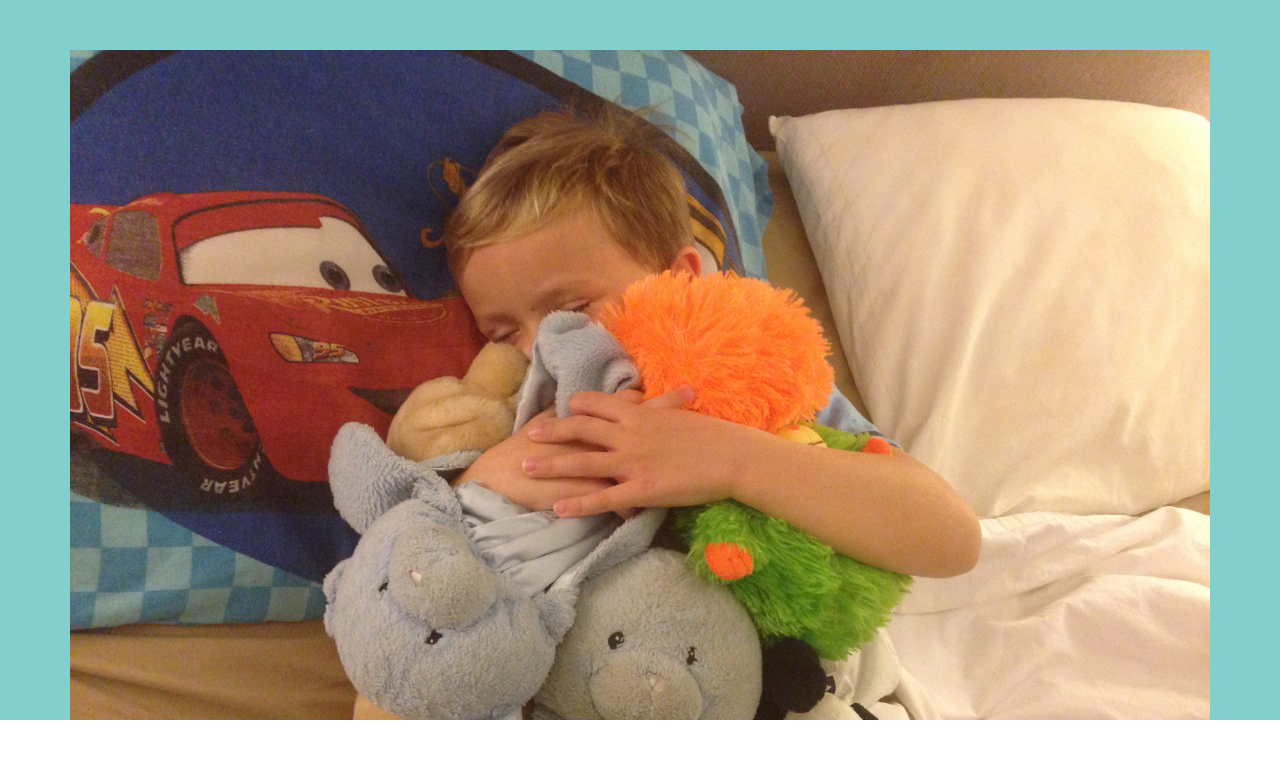

--- FILE ---
content_type: text/html; charset=UTF-8
request_url: https://katherinewintsch.com/finding-time-gratitude-barely-time-brush-hair/img_3365/
body_size: 9085
content:
<!DOCTYPE html>
<html lang="en-US" class="no-js">
<head>
    <meta charset="UTF-8">
    <meta http-equiv="X-UA-Compatible" content="IE=edge">
    <meta name="viewport" content="width=device-width, initial-scale=1">

	<meta name='robots' content='index, follow, max-image-preview:large, max-snippet:-1, max-video-preview:-1' />

	<!-- This site is optimized with the Yoast SEO plugin v21.8 - https://yoast.com/wordpress/plugins/seo/ -->
	<title>IMG_3365 - Katherine Wintsch</title>
	<link rel="canonical" href="https://katherinewintsch.com/finding-time-gratitude-barely-time-brush-hair/img_3365/" />
	<meta property="og:locale" content="en_US" />
	<meta property="og:type" content="article" />
	<meta property="og:title" content="IMG_3365 - Katherine Wintsch" />
	<meta property="og:url" content="https://katherinewintsch.com/finding-time-gratitude-barely-time-brush-hair/img_3365/" />
	<meta property="og:site_name" content="Katherine Wintsch" />
	<meta property="article:publisher" content="https://www.facebook.com/momcomplex" />
	<meta property="og:image" content="https://katherinewintsch.com/finding-time-gratitude-barely-time-brush-hair/img_3365" />
	<meta property="og:image:width" content="3264" />
	<meta property="og:image:height" content="2448" />
	<meta property="og:image:type" content="image/jpeg" />
	<meta name="twitter:card" content="summary_large_image" />
	<meta name="twitter:site" content="@kwintsch" />
	<script type="application/ld+json" class="yoast-schema-graph">{"@context":"https://schema.org","@graph":[{"@type":"WebPage","@id":"https://katherinewintsch.com/finding-time-gratitude-barely-time-brush-hair/img_3365/","url":"https://katherinewintsch.com/finding-time-gratitude-barely-time-brush-hair/img_3365/","name":"IMG_3365 - Katherine Wintsch","isPartOf":{"@id":"https://katherinewintsch.com/#website"},"primaryImageOfPage":{"@id":"https://katherinewintsch.com/finding-time-gratitude-barely-time-brush-hair/img_3365/#primaryimage"},"image":{"@id":"https://katherinewintsch.com/finding-time-gratitude-barely-time-brush-hair/img_3365/#primaryimage"},"thumbnailUrl":"https://katherinewintsch.com/wp-content/uploads/2017/04/IMG_3365.jpg","datePublished":"2017-04-23T15:01:13+00:00","dateModified":"2017-04-23T15:01:13+00:00","breadcrumb":{"@id":"https://katherinewintsch.com/finding-time-gratitude-barely-time-brush-hair/img_3365/#breadcrumb"},"inLanguage":"en-US","potentialAction":[{"@type":"ReadAction","target":["https://katherinewintsch.com/finding-time-gratitude-barely-time-brush-hair/img_3365/"]}]},{"@type":"ImageObject","inLanguage":"en-US","@id":"https://katherinewintsch.com/finding-time-gratitude-barely-time-brush-hair/img_3365/#primaryimage","url":"https://katherinewintsch.com/wp-content/uploads/2017/04/IMG_3365.jpg","contentUrl":"https://katherinewintsch.com/wp-content/uploads/2017/04/IMG_3365.jpg","width":3264,"height":2448},{"@type":"BreadcrumbList","@id":"https://katherinewintsch.com/finding-time-gratitude-barely-time-brush-hair/img_3365/#breadcrumb","itemListElement":[{"@type":"ListItem","position":1,"name":"Home","item":"https://katherinewintsch.com/"},{"@type":"ListItem","position":2,"name":"Finding Time For Gratitude When You Barely Have Time To Brush Your Hair","item":"https://katherinewintsch.com/finding-time-gratitude-barely-time-brush-hair/"},{"@type":"ListItem","position":3,"name":"IMG_3365"}]},{"@type":"WebSite","@id":"https://katherinewintsch.com/#website","url":"https://katherinewintsch.com/","name":"Katherine Wintsch","description":"Katherine Wintsch : Founder &amp; CEO of The Mom Complex, Author of Slay Like a Mother","potentialAction":[{"@type":"SearchAction","target":{"@type":"EntryPoint","urlTemplate":"https://katherinewintsch.com/?s={search_term_string}"},"query-input":"required name=search_term_string"}],"inLanguage":"en-US"}]}</script>
	<!-- / Yoast SEO plugin. -->


<link rel='dns-prefetch' href='//fonts.googleapis.com' />
<link rel="alternate" type="application/rss+xml" title="Katherine Wintsch &raquo; Feed" href="https://katherinewintsch.com/feed/" />
<link rel="alternate" type="application/rss+xml" title="Katherine Wintsch &raquo; Comments Feed" href="https://katherinewintsch.com/comments/feed/" />
<link rel="alternate" type="application/rss+xml" title="Katherine Wintsch &raquo; IMG_3365 Comments Feed" href="https://katherinewintsch.com/finding-time-gratitude-barely-time-brush-hair/img_3365/feed/" />
		<!-- This site uses the Google Analytics by ExactMetrics plugin v7.23.1 - Using Analytics tracking - https://www.exactmetrics.com/ -->
		<!-- Note: ExactMetrics is not currently configured on this site. The site owner needs to authenticate with Google Analytics in the ExactMetrics settings panel. -->
					<!-- No tracking code set -->
				<!-- / Google Analytics by ExactMetrics -->
				<!-- This site uses the Google Analytics by MonsterInsights plugin v8.23.1 - Using Analytics tracking - https://www.monsterinsights.com/ -->
		<!-- Note: MonsterInsights is not currently configured on this site. The site owner needs to authenticate with Google Analytics in the MonsterInsights settings panel. -->
					<!-- No tracking code set -->
				<!-- / Google Analytics by MonsterInsights -->
		<script>
window._wpemojiSettings = {"baseUrl":"https:\/\/s.w.org\/images\/core\/emoji\/14.0.0\/72x72\/","ext":".png","svgUrl":"https:\/\/s.w.org\/images\/core\/emoji\/14.0.0\/svg\/","svgExt":".svg","source":{"concatemoji":"https:\/\/katherinewintsch.com\/wp-includes\/js\/wp-emoji-release.min.js?ver=6.4.7"}};
/*! This file is auto-generated */
!function(i,n){var o,s,e;function c(e){try{var t={supportTests:e,timestamp:(new Date).valueOf()};sessionStorage.setItem(o,JSON.stringify(t))}catch(e){}}function p(e,t,n){e.clearRect(0,0,e.canvas.width,e.canvas.height),e.fillText(t,0,0);var t=new Uint32Array(e.getImageData(0,0,e.canvas.width,e.canvas.height).data),r=(e.clearRect(0,0,e.canvas.width,e.canvas.height),e.fillText(n,0,0),new Uint32Array(e.getImageData(0,0,e.canvas.width,e.canvas.height).data));return t.every(function(e,t){return e===r[t]})}function u(e,t,n){switch(t){case"flag":return n(e,"\ud83c\udff3\ufe0f\u200d\u26a7\ufe0f","\ud83c\udff3\ufe0f\u200b\u26a7\ufe0f")?!1:!n(e,"\ud83c\uddfa\ud83c\uddf3","\ud83c\uddfa\u200b\ud83c\uddf3")&&!n(e,"\ud83c\udff4\udb40\udc67\udb40\udc62\udb40\udc65\udb40\udc6e\udb40\udc67\udb40\udc7f","\ud83c\udff4\u200b\udb40\udc67\u200b\udb40\udc62\u200b\udb40\udc65\u200b\udb40\udc6e\u200b\udb40\udc67\u200b\udb40\udc7f");case"emoji":return!n(e,"\ud83e\udef1\ud83c\udffb\u200d\ud83e\udef2\ud83c\udfff","\ud83e\udef1\ud83c\udffb\u200b\ud83e\udef2\ud83c\udfff")}return!1}function f(e,t,n){var r="undefined"!=typeof WorkerGlobalScope&&self instanceof WorkerGlobalScope?new OffscreenCanvas(300,150):i.createElement("canvas"),a=r.getContext("2d",{willReadFrequently:!0}),o=(a.textBaseline="top",a.font="600 32px Arial",{});return e.forEach(function(e){o[e]=t(a,e,n)}),o}function t(e){var t=i.createElement("script");t.src=e,t.defer=!0,i.head.appendChild(t)}"undefined"!=typeof Promise&&(o="wpEmojiSettingsSupports",s=["flag","emoji"],n.supports={everything:!0,everythingExceptFlag:!0},e=new Promise(function(e){i.addEventListener("DOMContentLoaded",e,{once:!0})}),new Promise(function(t){var n=function(){try{var e=JSON.parse(sessionStorage.getItem(o));if("object"==typeof e&&"number"==typeof e.timestamp&&(new Date).valueOf()<e.timestamp+604800&&"object"==typeof e.supportTests)return e.supportTests}catch(e){}return null}();if(!n){if("undefined"!=typeof Worker&&"undefined"!=typeof OffscreenCanvas&&"undefined"!=typeof URL&&URL.createObjectURL&&"undefined"!=typeof Blob)try{var e="postMessage("+f.toString()+"("+[JSON.stringify(s),u.toString(),p.toString()].join(",")+"));",r=new Blob([e],{type:"text/javascript"}),a=new Worker(URL.createObjectURL(r),{name:"wpTestEmojiSupports"});return void(a.onmessage=function(e){c(n=e.data),a.terminate(),t(n)})}catch(e){}c(n=f(s,u,p))}t(n)}).then(function(e){for(var t in e)n.supports[t]=e[t],n.supports.everything=n.supports.everything&&n.supports[t],"flag"!==t&&(n.supports.everythingExceptFlag=n.supports.everythingExceptFlag&&n.supports[t]);n.supports.everythingExceptFlag=n.supports.everythingExceptFlag&&!n.supports.flag,n.DOMReady=!1,n.readyCallback=function(){n.DOMReady=!0}}).then(function(){return e}).then(function(){var e;n.supports.everything||(n.readyCallback(),(e=n.source||{}).concatemoji?t(e.concatemoji):e.wpemoji&&e.twemoji&&(t(e.twemoji),t(e.wpemoji)))}))}((window,document),window._wpemojiSettings);
</script>
<link rel='stylesheet' id='formidable-css' href='https://katherinewintsch.com/wp-content/plugins/formidable/css/formidableforms.css?ver=1161920' media='all' />
<link rel='stylesheet' id='layerslider-css' href='https://katherinewintsch.com/wp-content/plugins/LayerSlider/static/layerslider/css/layerslider.css?ver=6.9.2' media='all' />
<style id='wp-emoji-styles-inline-css'>

	img.wp-smiley, img.emoji {
		display: inline !important;
		border: none !important;
		box-shadow: none !important;
		height: 1em !important;
		width: 1em !important;
		margin: 0 0.07em !important;
		vertical-align: -0.1em !important;
		background: none !important;
		padding: 0 !important;
	}
</style>
<style id='wp-block-library-inline-css'>
:root{--wp-admin-theme-color:#007cba;--wp-admin-theme-color--rgb:0,124,186;--wp-admin-theme-color-darker-10:#006ba1;--wp-admin-theme-color-darker-10--rgb:0,107,161;--wp-admin-theme-color-darker-20:#005a87;--wp-admin-theme-color-darker-20--rgb:0,90,135;--wp-admin-border-width-focus:2px;--wp-block-synced-color:#7a00df;--wp-block-synced-color--rgb:122,0,223}@media (min-resolution:192dpi){:root{--wp-admin-border-width-focus:1.5px}}.wp-element-button{cursor:pointer}:root{--wp--preset--font-size--normal:16px;--wp--preset--font-size--huge:42px}:root .has-very-light-gray-background-color{background-color:#eee}:root .has-very-dark-gray-background-color{background-color:#313131}:root .has-very-light-gray-color{color:#eee}:root .has-very-dark-gray-color{color:#313131}:root .has-vivid-green-cyan-to-vivid-cyan-blue-gradient-background{background:linear-gradient(135deg,#00d084,#0693e3)}:root .has-purple-crush-gradient-background{background:linear-gradient(135deg,#34e2e4,#4721fb 50%,#ab1dfe)}:root .has-hazy-dawn-gradient-background{background:linear-gradient(135deg,#faaca8,#dad0ec)}:root .has-subdued-olive-gradient-background{background:linear-gradient(135deg,#fafae1,#67a671)}:root .has-atomic-cream-gradient-background{background:linear-gradient(135deg,#fdd79a,#004a59)}:root .has-nightshade-gradient-background{background:linear-gradient(135deg,#330968,#31cdcf)}:root .has-midnight-gradient-background{background:linear-gradient(135deg,#020381,#2874fc)}.has-regular-font-size{font-size:1em}.has-larger-font-size{font-size:2.625em}.has-normal-font-size{font-size:var(--wp--preset--font-size--normal)}.has-huge-font-size{font-size:var(--wp--preset--font-size--huge)}.has-text-align-center{text-align:center}.has-text-align-left{text-align:left}.has-text-align-right{text-align:right}#end-resizable-editor-section{display:none}.aligncenter{clear:both}.items-justified-left{justify-content:flex-start}.items-justified-center{justify-content:center}.items-justified-right{justify-content:flex-end}.items-justified-space-between{justify-content:space-between}.screen-reader-text{clip:rect(1px,1px,1px,1px);word-wrap:normal!important;border:0;-webkit-clip-path:inset(50%);clip-path:inset(50%);height:1px;margin:-1px;overflow:hidden;padding:0;position:absolute;width:1px}.screen-reader-text:focus{clip:auto!important;background-color:#ddd;-webkit-clip-path:none;clip-path:none;color:#444;display:block;font-size:1em;height:auto;left:5px;line-height:normal;padding:15px 23px 14px;text-decoration:none;top:5px;width:auto;z-index:100000}html :where(.has-border-color){border-style:solid}html :where([style*=border-top-color]){border-top-style:solid}html :where([style*=border-right-color]){border-right-style:solid}html :where([style*=border-bottom-color]){border-bottom-style:solid}html :where([style*=border-left-color]){border-left-style:solid}html :where([style*=border-width]){border-style:solid}html :where([style*=border-top-width]){border-top-style:solid}html :where([style*=border-right-width]){border-right-style:solid}html :where([style*=border-bottom-width]){border-bottom-style:solid}html :where([style*=border-left-width]){border-left-style:solid}html :where(img[class*=wp-image-]){height:auto;max-width:100%}:where(figure){margin:0 0 1em}html :where(.is-position-sticky){--wp-admin--admin-bar--position-offset:var(--wp-admin--admin-bar--height,0px)}@media screen and (max-width:600px){html :where(.is-position-sticky){--wp-admin--admin-bar--position-offset:0px}}
</style>
<style id='classic-theme-styles-inline-css'>
/*! This file is auto-generated */
.wp-block-button__link{color:#fff;background-color:#32373c;border-radius:9999px;box-shadow:none;text-decoration:none;padding:calc(.667em + 2px) calc(1.333em + 2px);font-size:1.125em}.wp-block-file__button{background:#32373c;color:#fff;text-decoration:none}
</style>
<style id='global-styles-inline-css'>
body{--wp--preset--color--black: #000000;--wp--preset--color--cyan-bluish-gray: #abb8c3;--wp--preset--color--white: #ffffff;--wp--preset--color--pale-pink: #f78da7;--wp--preset--color--vivid-red: #cf2e2e;--wp--preset--color--luminous-vivid-orange: #ff6900;--wp--preset--color--luminous-vivid-amber: #fcb900;--wp--preset--color--light-green-cyan: #7bdcb5;--wp--preset--color--vivid-green-cyan: #00d084;--wp--preset--color--pale-cyan-blue: #8ed1fc;--wp--preset--color--vivid-cyan-blue: #0693e3;--wp--preset--color--vivid-purple: #9b51e0;--wp--preset--gradient--vivid-cyan-blue-to-vivid-purple: linear-gradient(135deg,rgba(6,147,227,1) 0%,rgb(155,81,224) 100%);--wp--preset--gradient--light-green-cyan-to-vivid-green-cyan: linear-gradient(135deg,rgb(122,220,180) 0%,rgb(0,208,130) 100%);--wp--preset--gradient--luminous-vivid-amber-to-luminous-vivid-orange: linear-gradient(135deg,rgba(252,185,0,1) 0%,rgba(255,105,0,1) 100%);--wp--preset--gradient--luminous-vivid-orange-to-vivid-red: linear-gradient(135deg,rgba(255,105,0,1) 0%,rgb(207,46,46) 100%);--wp--preset--gradient--very-light-gray-to-cyan-bluish-gray: linear-gradient(135deg,rgb(238,238,238) 0%,rgb(169,184,195) 100%);--wp--preset--gradient--cool-to-warm-spectrum: linear-gradient(135deg,rgb(74,234,220) 0%,rgb(151,120,209) 20%,rgb(207,42,186) 40%,rgb(238,44,130) 60%,rgb(251,105,98) 80%,rgb(254,248,76) 100%);--wp--preset--gradient--blush-light-purple: linear-gradient(135deg,rgb(255,206,236) 0%,rgb(152,150,240) 100%);--wp--preset--gradient--blush-bordeaux: linear-gradient(135deg,rgb(254,205,165) 0%,rgb(254,45,45) 50%,rgb(107,0,62) 100%);--wp--preset--gradient--luminous-dusk: linear-gradient(135deg,rgb(255,203,112) 0%,rgb(199,81,192) 50%,rgb(65,88,208) 100%);--wp--preset--gradient--pale-ocean: linear-gradient(135deg,rgb(255,245,203) 0%,rgb(182,227,212) 50%,rgb(51,167,181) 100%);--wp--preset--gradient--electric-grass: linear-gradient(135deg,rgb(202,248,128) 0%,rgb(113,206,126) 100%);--wp--preset--gradient--midnight: linear-gradient(135deg,rgb(2,3,129) 0%,rgb(40,116,252) 100%);--wp--preset--font-size--small: 13px;--wp--preset--font-size--medium: 20px;--wp--preset--font-size--large: 36px;--wp--preset--font-size--x-large: 42px;--wp--preset--spacing--20: 0.44rem;--wp--preset--spacing--30: 0.67rem;--wp--preset--spacing--40: 1rem;--wp--preset--spacing--50: 1.5rem;--wp--preset--spacing--60: 2.25rem;--wp--preset--spacing--70: 3.38rem;--wp--preset--spacing--80: 5.06rem;--wp--preset--shadow--natural: 6px 6px 9px rgba(0, 0, 0, 0.2);--wp--preset--shadow--deep: 12px 12px 50px rgba(0, 0, 0, 0.4);--wp--preset--shadow--sharp: 6px 6px 0px rgba(0, 0, 0, 0.2);--wp--preset--shadow--outlined: 6px 6px 0px -3px rgba(255, 255, 255, 1), 6px 6px rgba(0, 0, 0, 1);--wp--preset--shadow--crisp: 6px 6px 0px rgba(0, 0, 0, 1);}:where(.is-layout-flex){gap: 0.5em;}:where(.is-layout-grid){gap: 0.5em;}body .is-layout-flow > .alignleft{float: left;margin-inline-start: 0;margin-inline-end: 2em;}body .is-layout-flow > .alignright{float: right;margin-inline-start: 2em;margin-inline-end: 0;}body .is-layout-flow > .aligncenter{margin-left: auto !important;margin-right: auto !important;}body .is-layout-constrained > .alignleft{float: left;margin-inline-start: 0;margin-inline-end: 2em;}body .is-layout-constrained > .alignright{float: right;margin-inline-start: 2em;margin-inline-end: 0;}body .is-layout-constrained > .aligncenter{margin-left: auto !important;margin-right: auto !important;}body .is-layout-constrained > :where(:not(.alignleft):not(.alignright):not(.alignfull)){max-width: var(--wp--style--global--content-size);margin-left: auto !important;margin-right: auto !important;}body .is-layout-constrained > .alignwide{max-width: var(--wp--style--global--wide-size);}body .is-layout-flex{display: flex;}body .is-layout-flex{flex-wrap: wrap;align-items: center;}body .is-layout-flex > *{margin: 0;}body .is-layout-grid{display: grid;}body .is-layout-grid > *{margin: 0;}:where(.wp-block-columns.is-layout-flex){gap: 2em;}:where(.wp-block-columns.is-layout-grid){gap: 2em;}:where(.wp-block-post-template.is-layout-flex){gap: 1.25em;}:where(.wp-block-post-template.is-layout-grid){gap: 1.25em;}.has-black-color{color: var(--wp--preset--color--black) !important;}.has-cyan-bluish-gray-color{color: var(--wp--preset--color--cyan-bluish-gray) !important;}.has-white-color{color: var(--wp--preset--color--white) !important;}.has-pale-pink-color{color: var(--wp--preset--color--pale-pink) !important;}.has-vivid-red-color{color: var(--wp--preset--color--vivid-red) !important;}.has-luminous-vivid-orange-color{color: var(--wp--preset--color--luminous-vivid-orange) !important;}.has-luminous-vivid-amber-color{color: var(--wp--preset--color--luminous-vivid-amber) !important;}.has-light-green-cyan-color{color: var(--wp--preset--color--light-green-cyan) !important;}.has-vivid-green-cyan-color{color: var(--wp--preset--color--vivid-green-cyan) !important;}.has-pale-cyan-blue-color{color: var(--wp--preset--color--pale-cyan-blue) !important;}.has-vivid-cyan-blue-color{color: var(--wp--preset--color--vivid-cyan-blue) !important;}.has-vivid-purple-color{color: var(--wp--preset--color--vivid-purple) !important;}.has-black-background-color{background-color: var(--wp--preset--color--black) !important;}.has-cyan-bluish-gray-background-color{background-color: var(--wp--preset--color--cyan-bluish-gray) !important;}.has-white-background-color{background-color: var(--wp--preset--color--white) !important;}.has-pale-pink-background-color{background-color: var(--wp--preset--color--pale-pink) !important;}.has-vivid-red-background-color{background-color: var(--wp--preset--color--vivid-red) !important;}.has-luminous-vivid-orange-background-color{background-color: var(--wp--preset--color--luminous-vivid-orange) !important;}.has-luminous-vivid-amber-background-color{background-color: var(--wp--preset--color--luminous-vivid-amber) !important;}.has-light-green-cyan-background-color{background-color: var(--wp--preset--color--light-green-cyan) !important;}.has-vivid-green-cyan-background-color{background-color: var(--wp--preset--color--vivid-green-cyan) !important;}.has-pale-cyan-blue-background-color{background-color: var(--wp--preset--color--pale-cyan-blue) !important;}.has-vivid-cyan-blue-background-color{background-color: var(--wp--preset--color--vivid-cyan-blue) !important;}.has-vivid-purple-background-color{background-color: var(--wp--preset--color--vivid-purple) !important;}.has-black-border-color{border-color: var(--wp--preset--color--black) !important;}.has-cyan-bluish-gray-border-color{border-color: var(--wp--preset--color--cyan-bluish-gray) !important;}.has-white-border-color{border-color: var(--wp--preset--color--white) !important;}.has-pale-pink-border-color{border-color: var(--wp--preset--color--pale-pink) !important;}.has-vivid-red-border-color{border-color: var(--wp--preset--color--vivid-red) !important;}.has-luminous-vivid-orange-border-color{border-color: var(--wp--preset--color--luminous-vivid-orange) !important;}.has-luminous-vivid-amber-border-color{border-color: var(--wp--preset--color--luminous-vivid-amber) !important;}.has-light-green-cyan-border-color{border-color: var(--wp--preset--color--light-green-cyan) !important;}.has-vivid-green-cyan-border-color{border-color: var(--wp--preset--color--vivid-green-cyan) !important;}.has-pale-cyan-blue-border-color{border-color: var(--wp--preset--color--pale-cyan-blue) !important;}.has-vivid-cyan-blue-border-color{border-color: var(--wp--preset--color--vivid-cyan-blue) !important;}.has-vivid-purple-border-color{border-color: var(--wp--preset--color--vivid-purple) !important;}.has-vivid-cyan-blue-to-vivid-purple-gradient-background{background: var(--wp--preset--gradient--vivid-cyan-blue-to-vivid-purple) !important;}.has-light-green-cyan-to-vivid-green-cyan-gradient-background{background: var(--wp--preset--gradient--light-green-cyan-to-vivid-green-cyan) !important;}.has-luminous-vivid-amber-to-luminous-vivid-orange-gradient-background{background: var(--wp--preset--gradient--luminous-vivid-amber-to-luminous-vivid-orange) !important;}.has-luminous-vivid-orange-to-vivid-red-gradient-background{background: var(--wp--preset--gradient--luminous-vivid-orange-to-vivid-red) !important;}.has-very-light-gray-to-cyan-bluish-gray-gradient-background{background: var(--wp--preset--gradient--very-light-gray-to-cyan-bluish-gray) !important;}.has-cool-to-warm-spectrum-gradient-background{background: var(--wp--preset--gradient--cool-to-warm-spectrum) !important;}.has-blush-light-purple-gradient-background{background: var(--wp--preset--gradient--blush-light-purple) !important;}.has-blush-bordeaux-gradient-background{background: var(--wp--preset--gradient--blush-bordeaux) !important;}.has-luminous-dusk-gradient-background{background: var(--wp--preset--gradient--luminous-dusk) !important;}.has-pale-ocean-gradient-background{background: var(--wp--preset--gradient--pale-ocean) !important;}.has-electric-grass-gradient-background{background: var(--wp--preset--gradient--electric-grass) !important;}.has-midnight-gradient-background{background: var(--wp--preset--gradient--midnight) !important;}.has-small-font-size{font-size: var(--wp--preset--font-size--small) !important;}.has-medium-font-size{font-size: var(--wp--preset--font-size--medium) !important;}.has-large-font-size{font-size: var(--wp--preset--font-size--large) !important;}.has-x-large-font-size{font-size: var(--wp--preset--font-size--x-large) !important;}
</style>
<link rel='stylesheet' id='ct.sizeguide.css-css' href='https://katherinewintsch.com/wp-content/plugins/ct-size-guide/assets/css/ct.sizeguide.css?ver=6.4.7' media='all' />
<link rel='stylesheet' id='ct.sizeguide.style.css-css' href='https://katherinewintsch.com/wp-content/plugins/ct-size-guide/assets/css/ct.sizeguide.style1.css?ver=6.4.7' media='all' />
<link rel='stylesheet' id='magnific.popup.css-css' href='https://katherinewintsch.com/wp-content/plugins/ct-size-guide/assets/css/magnific.popup.css?ver=6.4.7' media='all' />
<link rel='stylesheet' id='ct.sizeguide.icon.css-css' href='https://katherinewintsch.com/wp-content/plugins/ct-size-guide/assets/css/ct.sizeguide.icon.css?ver=6.4.7' media='all' />
<link rel='stylesheet' id='ct.sizeguide.fontawesome.css-css' href='https://katherinewintsch.com/wp-content/plugins/ct-size-guide/assets/css/font-awesome.min.css?ver=6.4.7' media='all' />
<link rel='stylesheet' id='ct.sizeguide.fontawesome.iconfield.css-css' href='https://katherinewintsch.com/wp-content/plugins/ct-size-guide/assets/css/fa-icon-field.css?ver=6.4.7' media='all' />
<link rel='stylesheet' id='bootstrap-css' href='https://katherinewintsch.com/wp-content/themes/kalium/assets/css/bootstrap.css' media='all' />
<link rel='stylesheet' id='main-css' href='https://katherinewintsch.com/wp-content/themes/kalium/assets/css/main.css?ver=2.9.4' media='all' />
<link rel='stylesheet' id='style-css' href='https://katherinewintsch.com/wp-content/themes/kalium/style.css?ver=2.9.4' media='all' />
<link rel='stylesheet' id='fluidbox-css' href='https://katherinewintsch.com/wp-content/themes/kalium/assets/js/fluidbox/css/fluidbox.min.css' media='all' />
<link rel='stylesheet' id='typolab-0a3256f3cdb5738d99a077b189905b4b-css' href='https://fonts.googleapis.com/css?family=Roboto%3A300%2C300italic&#038;subset=latin&#038;display=swap&#038;ver=650caeace5ff6970a832edd7ca434bbd' media='all' />
    <script type="text/javascript">
        var ajaxurl = ajaxurl || 'https://katherinewintsch.com/wp-admin/admin-ajax.php';
		    </script><style id="typolab-font-variants">h1,h2,h3,h4,h5,h6{font-family:'Roboto';font-weight:300}body,p{font-family:'Roboto';font-weight:300}</style><script src="https://katherinewintsch.com/wp-content/plugins/enable-jquery-migrate-helper/js/jquery/jquery-1.12.4-wp.js?ver=1.12.4-wp" id="jquery-core-js"></script>
<script src="https://katherinewintsch.com/wp-content/plugins/enable-jquery-migrate-helper/js/jquery-migrate/jquery-migrate-1.4.1-wp.js?ver=1.4.1-wp" id="jquery-migrate-js"></script>
<script src="https://katherinewintsch.com/wp-content/plugins/LayerSlider/static/layerslider/js/layerslider.kreaturamedia.jquery.js?ver=6.9.2" id="layerslider-js"></script>
<script src="https://katherinewintsch.com/wp-content/plugins/LayerSlider/static/layerslider/js/layerslider.transitions.js?ver=6.9.2" id="layerslider-transitions-js"></script>
<script src="https://katherinewintsch.com/wp-content/plugins/ct-size-guide/assets/js/magnific.popup.js?ver=6.4.7" id="magnific.popup.js-js"></script>
<script src="https://katherinewintsch.com/wp-content/plugins/ct-size-guide/assets/js/ct.sg.front.js?ver=6.4.7" id="ct.sg.front.js-js"></script>
<script src="https://katherinewintsch.com/wp-content/plugins/wp-retina-2x/app/picturefill.min.js?ver=1705362281" id="wr2x-picturefill-js-js"></script>
<script></script><meta name="generator" content="Powered by LayerSlider 6.9.2 - Multi-Purpose, Responsive, Parallax, Mobile-Friendly Slider Plugin for WordPress." />
<!-- LayerSlider updates and docs at: https://layerslider.kreaturamedia.com -->
<link rel="https://api.w.org/" href="https://katherinewintsch.com/wp-json/" /><link rel="alternate" type="application/json" href="https://katherinewintsch.com/wp-json/wp/v2/media/2899" /><link rel="EditURI" type="application/rsd+xml" title="RSD" href="https://katherinewintsch.com/xmlrpc.php?rsd" />
<meta name="generator" content="WordPress 6.4.7" />
<link rel='shortlink' href='https://katherinewintsch.com/?p=2899' />
<link rel="alternate" type="application/json+oembed" href="https://katherinewintsch.com/wp-json/oembed/1.0/embed?url=https%3A%2F%2Fkatherinewintsch.com%2Ffinding-time-gratitude-barely-time-brush-hair%2Fimg_3365%2F" />
<link rel="alternate" type="text/xml+oembed" href="https://katherinewintsch.com/wp-json/oembed/1.0/embed?url=https%3A%2F%2Fkatherinewintsch.com%2Ffinding-time-gratitude-barely-time-brush-hair%2Fimg_3365%2F&#038;format=xml" />
<div id="fd-form-6364291c08d29be507d5349a"></div>
<script>
  window.fd('form', {
    formId: '6364291c08d29be507d5349a',
    containerEl: '#fd-form-6364291c08d29be507d5349a'
  });
</script><script>var mobile_menu_breakpoint = 769;</script><style>@media screen and (min-width:770px) { .mobile-menu-wrapper,.mobile-menu-overlay,.standard-menu-container .menu-bar-hidden-desktop {
display: none;

} }</style><style>@media screen and (max-width:769px) { .standard-menu-container > div,.standard-menu-container > nav,.main-header.menu-type-standard-menu .standard-menu-container div.menu>ul,.main-header.menu-type-standard-menu .standard-menu-container ul.menu,.menu-cart-icon-container {
display: none;

} }</style><meta name="generator" content="Powered by WPBakery Page Builder - drag and drop page builder for WordPress."/>
<noscript><style> .wpb_animate_when_almost_visible { opacity: 1; }</style></noscript></head>
<body class="attachment attachment-template-default single single-attachment postid-2899 attachmentid-2899 attachment-jpeg wp-embed-responsive wpb-js-composer js-comp-ver-7.3 vc_responsive">

<div class="mobile-menu-wrapper mobile-menu-slide">
	
	<div class="mobile-menu-container">
		
		<ul id="menu-main-navigation" class="menu"><li id="menu-item-3573" class="menu-item menu-item-type-custom menu-item-object-custom menu-item-home menu-item-3573"><a href="https://katherinewintsch.com">Home</a></li>
<li id="menu-item-1459" class="menu-item menu-item-type-post_type menu-item-object-page menu-item-1459"><a href="https://katherinewintsch.com/about/">About</a></li>
<li id="menu-item-1614" class="menu-item menu-item-type-custom menu-item-object-custom menu-item-1614"><a target="_blank" rel="noopener" href="http://slaylikeamother.com">Author</a></li>
<li id="menu-item-3574" class="menu-item menu-item-type-custom menu-item-object-custom menu-item-3574"><a target="_blank" rel="noopener" href="https://momcomplex.com">CEO</a></li>
<li id="menu-item-1474" class="menu-item menu-item-type-post_type menu-item-object-page menu-item-1474"><a href="https://katherinewintsch.com/speaking/">Speaker</a></li>
<li id="menu-item-3941" class="menu-item menu-item-type-custom menu-item-object-custom menu-item-3941"><a target="_blank" rel="noopener" href="https://katherinewintschblog.com">Blog</a></li>
</ul>		
				<form role="search" method="get" class="search-form" action="https://katherinewintsch.com/">
			<input type="search" class="search-field" placeholder="Search site..." value="" name="s" id="search_mobile_inp" />
			
			<label for="search_mobile_inp">
				<i class="fa fa-search"></i>
			</label>
			
			<input type="submit" class="search-submit" value="Go" />
		</form>
				
		
        		
	</div>
	
</div>

<div class="mobile-menu-overlay"></div>
<div class="wrapper" id="main-wrapper">

	<style>header.site-header {
background-color: #83cfce
}</style>    <header class="site-header main-header menu-type-standard-menu">

        <div class="container">

            <div class="logo-and-menu-container">

				
                <div itemscope itemtype="http://schema.org/Organization" class="logo-column">

					<a itemprop="url" href="https://katherinewintsch.com" class="header-logo logo-image">
		<img itemprop="logo" src="//katherinewintsch.com/wp-content/uploads/2017/04/IMG_3365.jpg" width="3264" height="2448" class="main-logo" alt="Katherine Wintsch" />
</a>


                </div>

				
                <div class="menu-column">
					                            <div class="menu-items-blocks standard-menu-container menu-skin-light reveal-from-top">

                                <nav><ul id="menu-main-navigation-1" class="menu"><li class="menu-item menu-item-type-custom menu-item-object-custom menu-item-home menu-item-3573"><a href="https://katherinewintsch.com"><span>Home</span></a></li>
<li class="menu-item menu-item-type-post_type menu-item-object-page menu-item-1459"><a href="https://katherinewintsch.com/about/"><span>About</span></a></li>
<li class="menu-item menu-item-type-custom menu-item-object-custom menu-item-1614"><a target="_blank" rel="noopener" href="http://slaylikeamother.com"><span>Author</span></a></li>
<li class="menu-item menu-item-type-custom menu-item-object-custom menu-item-3574"><a target="_blank" rel="noopener" href="https://momcomplex.com"><span>CEO</span></a></li>
<li class="menu-item menu-item-type-post_type menu-item-object-page menu-item-1474"><a href="https://katherinewintsch.com/speaking/"><span>Speaker</span></a></li>
<li class="menu-item menu-item-type-custom menu-item-object-custom menu-item-3941"><a target="_blank" rel="noopener" href="https://katherinewintschblog.com"><span>Blog</span></a></li>
</ul></nav>

								
                                <a class="menu-bar menu-skin-light menu-bar-hidden-desktop" href="#" aria-label="Mobile menu">
									        <span class="ham"></span>
		                                </a>
                            </div>
							                </div>
            </div>

			
        </div>

    </header>

    <script type="text/javascript">
		var headerOptions = headerOptions || {};
		jQuery.extend( headerOptions, {"stickyHeader":false} );
    </script>
        <div class="single-post single-post--no-featured-image">

            <div class="container">

                <div class="row">

					<article id="post-2899" class="post post-2899 attachment type-attachment status-inherit hentry">
	
		
	<section class="post--column post-body">
		
		<header class="entry-header">

	<h1 class="post-title entry-title">IMG_3365</h1>
</header>			<section class="post-meta-only">
								
									
			</section>
						<section class="post-content post-formatting">
				<p class="attachment"><a href='https://katherinewintsch.com/wp-content/uploads/2017/04/IMG_3365.jpg'><img fetchpriority="high" decoding="async" width="300" height="225" src="https://katherinewintsch.com/wp-content/uploads/2017/04/IMG_3365.jpg" class="attachment-medium size-medium" alt="" /></a></p>
			</section>
					
	</section>
	
		
</article>
                </div>

            </div>

        </div>
		    <section class="post-comment-form">

        <div class="container">

				<div id="respond" class="comment-respond">
		<h3 id="reply-title" class="comment-reply-title">Share your thoughts <small><a rel="nofollow" id="cancel-comment-reply-link" href="/finding-time-gratitude-barely-time-brush-hair/img_3365/#respond" style="display:none;">Cancel reply</a></small></h3><form action="https://katherinewintsch.com/wp-comments-post.php" method="post" id="commentform" class="comment-form" novalidate><p class="labeled-textarea-row comment-form-comment"><label for="comment">Comment <span class="required">*</span></label> <textarea id="comment" name="comment" cols="45" rows="8" maxlength="65525" required></textarea></p><p class="labeled-input-row comment-form-author"><label for="author">Name <span class="required">*</span></label> <input id="author" name="author" type="text" value="" size="30" maxlength="245" autocomplete="name" required /></p>
<p class="labeled-input-row comment-form-email"><label for="email">Email <span class="required">*</span></label> <input id="email" name="email" type="email" value="" size="30" maxlength="100" autocomplete="email" required /></p>
<p class="labeled-input-row comment-form-url"><label for="url">Website</label> <input id="url" name="url" type="url" value="" size="30" maxlength="200" autocomplete="url" /></p>
<p class="form-submit wp-block-button"><input name="submit" type="submit" id="submit" class="button wp-block-button__link wp-element-button" value="Comment" /> <input type='hidden' name='comment_post_ID' value='2899' id='comment_post_ID' />
<input type='hidden' name='comment_parent' id='comment_parent' value='0' />
</p><p style="display: none;"><input type="hidden" id="akismet_comment_nonce" name="akismet_comment_nonce" value="e099b6d1cb" /></p><p style="display: none !important;"><label>&#916;<textarea name="ak_hp_textarea" cols="45" rows="8" maxlength="100"></textarea></label><input type="hidden" id="ak_js_1" name="ak_js" value="52"/><script>document.getElementById( "ak_js_1" ).setAttribute( "value", ( new Date() ).getTime() );</script></p></form>	</div><!-- #respond -->
	<p class="akismet_comment_form_privacy_notice">This site uses Akismet to reduce spam. <a href="https://akismet.com/privacy/" target="_blank" rel="nofollow noopener">Learn how your comment data is processed</a>.</p>
        </div>

    </section>

</div>
<footer id="footer" role="contentinfo" class="site-footer main-footer footer-bottom-horizontal">
	
	<div class="container">
	
	<div class="footer-widgets footer-collapsed-mobile">
		
				<a href="#" class="footer-collapse-link">
			<span>.</span>
			<span>.</span>
			<span>.</span>
		</a>
			
		<div class="footer--widgets widget-area widgets--columned-layout widgets--columns-3" role="complementary">
			
						
		</div>
	
	</div>
	
	<hr>
	
</div>
		
	<div class="footer-bottom">
		
		<div class="container">

			<div class="footer-bottom-content">
				
								
					<div class="footer-content-right">
							<ul class="social-networks textual"><li><a href="mailto:kathy@momcomplex.com?subject=Hi! I want to learn more about Katherine Wintsch!" target="_self" class="email" title="Email" aria-label="Email" rel="noopener"><i class="fa fa-envelope-o"></i><span class="name">Email</span></a></li></ul>							
					</div>
					
				
								
					<div class="footer-content-left">
						
						<div class="copyrights site-info">
							
							<p>© Copyright The Mom Complex 2020. All Rights Reserved</p>
							
						</div>
						
					</div>
				
							</div>

		</div>
		
	</div>
	
	
</footer><style>.mfp-bg{background:#000000;}
					.ct_table_container .ct-table-hover{background: #999999; }
					.ct_table_container .ct-table-cursor{background: #2C72AD;
					 color: #FFFFFF; }
					</style><script src="https://katherinewintsch.com/wp-content/themes/kalium/assets/js/jquery.ba-throttle-debounce.js" id="jquery-throttle-debounce-js"></script>
<script src="https://katherinewintsch.com/wp-content/themes/kalium/assets/js/fluidbox/jquery.fluidbox.min.js" id="fluidbox-js"></script>
<script src="https://katherinewintsch.com/wp-includes/js/comment-reply.min.js?ver=6.4.7" id="comment-reply-js" async data-wp-strategy="async"></script>
<script defer src="https://katherinewintsch.com/wp-content/plugins/akismet/_inc/akismet-frontend.js?ver=1697048668" id="akismet-frontend-js"></script>
<script id="layerslider-greensock-js-extra">
var LS_Meta = {"v":"6.9.2"};
</script>
<script src="https://katherinewintsch.com/wp-content/plugins/LayerSlider/static/layerslider/js/greensock.js?ver=1.19.0" id="layerslider-greensock-js"></script>
<script id="kalium-main-js-before">
var _k = _k || {}; _k.enqueueAssets = {"js":{"light-gallery":[{"src":"https:\/\/katherinewintsch.com\/wp-content\/themes\/kalium\/assets\/js\/light-gallery\/lightgallery-all.min.js"}]},"styles":{"light-gallery":[{"src":"https:\/\/katherinewintsch.com\/wp-content\/themes\/kalium\/assets\/js\/light-gallery\/css\/lightgallery.min.css"},{"src":"https:\/\/katherinewintsch.com\/wp-content\/themes\/kalium\/assets\/js\/light-gallery\/css\/lg-transitions.min.css"}]}};
var _k = _k || {}; _k.require = function(e){var t=e instanceof Array?e:[e];return new Promise(function(e,r){var a=function(t){if(t&&t.length){var r=t.shift(),n=r.match( /\.js(\?.*)?$/)?"script":"text";jQuery.ajax({dataType:n,url:r}).success(function(){!function(e){var t;e.match( /\.js(\?.*)?$/)?(t=document.createElement("script")).src=e:((t=document.createElement("link")).rel="stylesheet",t.href=e);var r=!1,a=jQuery("[data-deploader]").each(function(t,a){e!=jQuery(a).attr("src")&&e!=jQuery(a).attr("href")||(r=!0)}).length;r||(t.setAttribute("data-deploader",a),jQuery("head").append(t))}(r)}).always(function(){r.length&&a(t)})}else e()};a(t)})};
</script>
<script src="https://katherinewintsch.com/wp-content/themes/kalium/assets/js/main.min.js?ver=2.9.4" id="kalium-main-js"></script>
<script></script><!-- ET: 0.21554493904114s 2.9.4ch -->
</body>
</html>